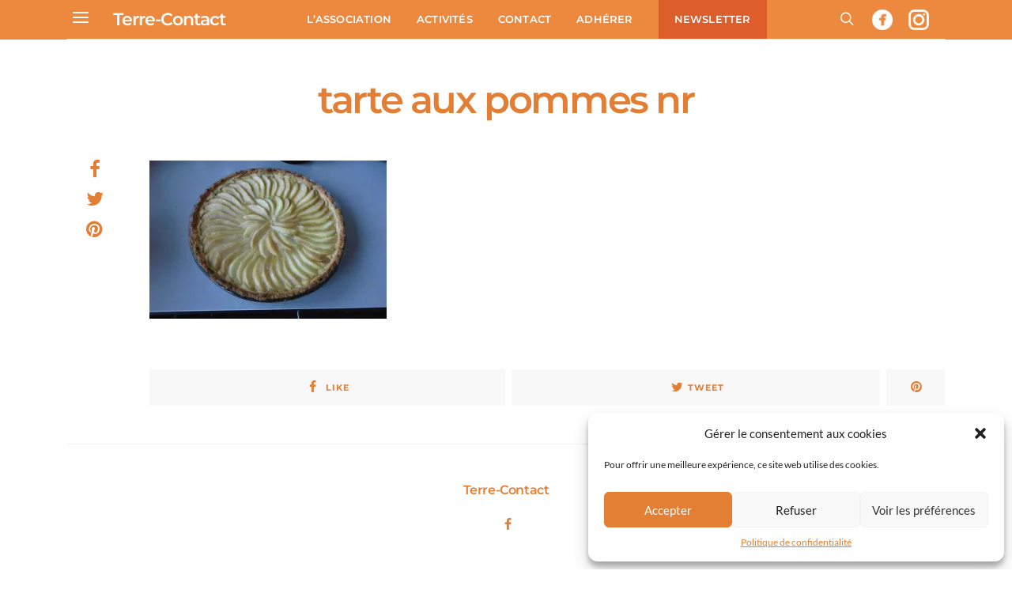

--- FILE ---
content_type: text/html; charset=utf-8
request_url: https://www.google.com/recaptcha/api2/anchor?ar=1&k=6LdVS1kaAAAAAKyttnyWXYPIU8xZxtcLtadt6L8T&co=aHR0cHM6Ly93d3cudGVycmUtY29udGFjdC5jb206NDQz&hl=en&v=PoyoqOPhxBO7pBk68S4YbpHZ&size=invisible&anchor-ms=20000&execute-ms=30000&cb=y3qp9i2vzipy
body_size: 48630
content:
<!DOCTYPE HTML><html dir="ltr" lang="en"><head><meta http-equiv="Content-Type" content="text/html; charset=UTF-8">
<meta http-equiv="X-UA-Compatible" content="IE=edge">
<title>reCAPTCHA</title>
<style type="text/css">
/* cyrillic-ext */
@font-face {
  font-family: 'Roboto';
  font-style: normal;
  font-weight: 400;
  font-stretch: 100%;
  src: url(//fonts.gstatic.com/s/roboto/v48/KFO7CnqEu92Fr1ME7kSn66aGLdTylUAMa3GUBHMdazTgWw.woff2) format('woff2');
  unicode-range: U+0460-052F, U+1C80-1C8A, U+20B4, U+2DE0-2DFF, U+A640-A69F, U+FE2E-FE2F;
}
/* cyrillic */
@font-face {
  font-family: 'Roboto';
  font-style: normal;
  font-weight: 400;
  font-stretch: 100%;
  src: url(//fonts.gstatic.com/s/roboto/v48/KFO7CnqEu92Fr1ME7kSn66aGLdTylUAMa3iUBHMdazTgWw.woff2) format('woff2');
  unicode-range: U+0301, U+0400-045F, U+0490-0491, U+04B0-04B1, U+2116;
}
/* greek-ext */
@font-face {
  font-family: 'Roboto';
  font-style: normal;
  font-weight: 400;
  font-stretch: 100%;
  src: url(//fonts.gstatic.com/s/roboto/v48/KFO7CnqEu92Fr1ME7kSn66aGLdTylUAMa3CUBHMdazTgWw.woff2) format('woff2');
  unicode-range: U+1F00-1FFF;
}
/* greek */
@font-face {
  font-family: 'Roboto';
  font-style: normal;
  font-weight: 400;
  font-stretch: 100%;
  src: url(//fonts.gstatic.com/s/roboto/v48/KFO7CnqEu92Fr1ME7kSn66aGLdTylUAMa3-UBHMdazTgWw.woff2) format('woff2');
  unicode-range: U+0370-0377, U+037A-037F, U+0384-038A, U+038C, U+038E-03A1, U+03A3-03FF;
}
/* math */
@font-face {
  font-family: 'Roboto';
  font-style: normal;
  font-weight: 400;
  font-stretch: 100%;
  src: url(//fonts.gstatic.com/s/roboto/v48/KFO7CnqEu92Fr1ME7kSn66aGLdTylUAMawCUBHMdazTgWw.woff2) format('woff2');
  unicode-range: U+0302-0303, U+0305, U+0307-0308, U+0310, U+0312, U+0315, U+031A, U+0326-0327, U+032C, U+032F-0330, U+0332-0333, U+0338, U+033A, U+0346, U+034D, U+0391-03A1, U+03A3-03A9, U+03B1-03C9, U+03D1, U+03D5-03D6, U+03F0-03F1, U+03F4-03F5, U+2016-2017, U+2034-2038, U+203C, U+2040, U+2043, U+2047, U+2050, U+2057, U+205F, U+2070-2071, U+2074-208E, U+2090-209C, U+20D0-20DC, U+20E1, U+20E5-20EF, U+2100-2112, U+2114-2115, U+2117-2121, U+2123-214F, U+2190, U+2192, U+2194-21AE, U+21B0-21E5, U+21F1-21F2, U+21F4-2211, U+2213-2214, U+2216-22FF, U+2308-230B, U+2310, U+2319, U+231C-2321, U+2336-237A, U+237C, U+2395, U+239B-23B7, U+23D0, U+23DC-23E1, U+2474-2475, U+25AF, U+25B3, U+25B7, U+25BD, U+25C1, U+25CA, U+25CC, U+25FB, U+266D-266F, U+27C0-27FF, U+2900-2AFF, U+2B0E-2B11, U+2B30-2B4C, U+2BFE, U+3030, U+FF5B, U+FF5D, U+1D400-1D7FF, U+1EE00-1EEFF;
}
/* symbols */
@font-face {
  font-family: 'Roboto';
  font-style: normal;
  font-weight: 400;
  font-stretch: 100%;
  src: url(//fonts.gstatic.com/s/roboto/v48/KFO7CnqEu92Fr1ME7kSn66aGLdTylUAMaxKUBHMdazTgWw.woff2) format('woff2');
  unicode-range: U+0001-000C, U+000E-001F, U+007F-009F, U+20DD-20E0, U+20E2-20E4, U+2150-218F, U+2190, U+2192, U+2194-2199, U+21AF, U+21E6-21F0, U+21F3, U+2218-2219, U+2299, U+22C4-22C6, U+2300-243F, U+2440-244A, U+2460-24FF, U+25A0-27BF, U+2800-28FF, U+2921-2922, U+2981, U+29BF, U+29EB, U+2B00-2BFF, U+4DC0-4DFF, U+FFF9-FFFB, U+10140-1018E, U+10190-1019C, U+101A0, U+101D0-101FD, U+102E0-102FB, U+10E60-10E7E, U+1D2C0-1D2D3, U+1D2E0-1D37F, U+1F000-1F0FF, U+1F100-1F1AD, U+1F1E6-1F1FF, U+1F30D-1F30F, U+1F315, U+1F31C, U+1F31E, U+1F320-1F32C, U+1F336, U+1F378, U+1F37D, U+1F382, U+1F393-1F39F, U+1F3A7-1F3A8, U+1F3AC-1F3AF, U+1F3C2, U+1F3C4-1F3C6, U+1F3CA-1F3CE, U+1F3D4-1F3E0, U+1F3ED, U+1F3F1-1F3F3, U+1F3F5-1F3F7, U+1F408, U+1F415, U+1F41F, U+1F426, U+1F43F, U+1F441-1F442, U+1F444, U+1F446-1F449, U+1F44C-1F44E, U+1F453, U+1F46A, U+1F47D, U+1F4A3, U+1F4B0, U+1F4B3, U+1F4B9, U+1F4BB, U+1F4BF, U+1F4C8-1F4CB, U+1F4D6, U+1F4DA, U+1F4DF, U+1F4E3-1F4E6, U+1F4EA-1F4ED, U+1F4F7, U+1F4F9-1F4FB, U+1F4FD-1F4FE, U+1F503, U+1F507-1F50B, U+1F50D, U+1F512-1F513, U+1F53E-1F54A, U+1F54F-1F5FA, U+1F610, U+1F650-1F67F, U+1F687, U+1F68D, U+1F691, U+1F694, U+1F698, U+1F6AD, U+1F6B2, U+1F6B9-1F6BA, U+1F6BC, U+1F6C6-1F6CF, U+1F6D3-1F6D7, U+1F6E0-1F6EA, U+1F6F0-1F6F3, U+1F6F7-1F6FC, U+1F700-1F7FF, U+1F800-1F80B, U+1F810-1F847, U+1F850-1F859, U+1F860-1F887, U+1F890-1F8AD, U+1F8B0-1F8BB, U+1F8C0-1F8C1, U+1F900-1F90B, U+1F93B, U+1F946, U+1F984, U+1F996, U+1F9E9, U+1FA00-1FA6F, U+1FA70-1FA7C, U+1FA80-1FA89, U+1FA8F-1FAC6, U+1FACE-1FADC, U+1FADF-1FAE9, U+1FAF0-1FAF8, U+1FB00-1FBFF;
}
/* vietnamese */
@font-face {
  font-family: 'Roboto';
  font-style: normal;
  font-weight: 400;
  font-stretch: 100%;
  src: url(//fonts.gstatic.com/s/roboto/v48/KFO7CnqEu92Fr1ME7kSn66aGLdTylUAMa3OUBHMdazTgWw.woff2) format('woff2');
  unicode-range: U+0102-0103, U+0110-0111, U+0128-0129, U+0168-0169, U+01A0-01A1, U+01AF-01B0, U+0300-0301, U+0303-0304, U+0308-0309, U+0323, U+0329, U+1EA0-1EF9, U+20AB;
}
/* latin-ext */
@font-face {
  font-family: 'Roboto';
  font-style: normal;
  font-weight: 400;
  font-stretch: 100%;
  src: url(//fonts.gstatic.com/s/roboto/v48/KFO7CnqEu92Fr1ME7kSn66aGLdTylUAMa3KUBHMdazTgWw.woff2) format('woff2');
  unicode-range: U+0100-02BA, U+02BD-02C5, U+02C7-02CC, U+02CE-02D7, U+02DD-02FF, U+0304, U+0308, U+0329, U+1D00-1DBF, U+1E00-1E9F, U+1EF2-1EFF, U+2020, U+20A0-20AB, U+20AD-20C0, U+2113, U+2C60-2C7F, U+A720-A7FF;
}
/* latin */
@font-face {
  font-family: 'Roboto';
  font-style: normal;
  font-weight: 400;
  font-stretch: 100%;
  src: url(//fonts.gstatic.com/s/roboto/v48/KFO7CnqEu92Fr1ME7kSn66aGLdTylUAMa3yUBHMdazQ.woff2) format('woff2');
  unicode-range: U+0000-00FF, U+0131, U+0152-0153, U+02BB-02BC, U+02C6, U+02DA, U+02DC, U+0304, U+0308, U+0329, U+2000-206F, U+20AC, U+2122, U+2191, U+2193, U+2212, U+2215, U+FEFF, U+FFFD;
}
/* cyrillic-ext */
@font-face {
  font-family: 'Roboto';
  font-style: normal;
  font-weight: 500;
  font-stretch: 100%;
  src: url(//fonts.gstatic.com/s/roboto/v48/KFO7CnqEu92Fr1ME7kSn66aGLdTylUAMa3GUBHMdazTgWw.woff2) format('woff2');
  unicode-range: U+0460-052F, U+1C80-1C8A, U+20B4, U+2DE0-2DFF, U+A640-A69F, U+FE2E-FE2F;
}
/* cyrillic */
@font-face {
  font-family: 'Roboto';
  font-style: normal;
  font-weight: 500;
  font-stretch: 100%;
  src: url(//fonts.gstatic.com/s/roboto/v48/KFO7CnqEu92Fr1ME7kSn66aGLdTylUAMa3iUBHMdazTgWw.woff2) format('woff2');
  unicode-range: U+0301, U+0400-045F, U+0490-0491, U+04B0-04B1, U+2116;
}
/* greek-ext */
@font-face {
  font-family: 'Roboto';
  font-style: normal;
  font-weight: 500;
  font-stretch: 100%;
  src: url(//fonts.gstatic.com/s/roboto/v48/KFO7CnqEu92Fr1ME7kSn66aGLdTylUAMa3CUBHMdazTgWw.woff2) format('woff2');
  unicode-range: U+1F00-1FFF;
}
/* greek */
@font-face {
  font-family: 'Roboto';
  font-style: normal;
  font-weight: 500;
  font-stretch: 100%;
  src: url(//fonts.gstatic.com/s/roboto/v48/KFO7CnqEu92Fr1ME7kSn66aGLdTylUAMa3-UBHMdazTgWw.woff2) format('woff2');
  unicode-range: U+0370-0377, U+037A-037F, U+0384-038A, U+038C, U+038E-03A1, U+03A3-03FF;
}
/* math */
@font-face {
  font-family: 'Roboto';
  font-style: normal;
  font-weight: 500;
  font-stretch: 100%;
  src: url(//fonts.gstatic.com/s/roboto/v48/KFO7CnqEu92Fr1ME7kSn66aGLdTylUAMawCUBHMdazTgWw.woff2) format('woff2');
  unicode-range: U+0302-0303, U+0305, U+0307-0308, U+0310, U+0312, U+0315, U+031A, U+0326-0327, U+032C, U+032F-0330, U+0332-0333, U+0338, U+033A, U+0346, U+034D, U+0391-03A1, U+03A3-03A9, U+03B1-03C9, U+03D1, U+03D5-03D6, U+03F0-03F1, U+03F4-03F5, U+2016-2017, U+2034-2038, U+203C, U+2040, U+2043, U+2047, U+2050, U+2057, U+205F, U+2070-2071, U+2074-208E, U+2090-209C, U+20D0-20DC, U+20E1, U+20E5-20EF, U+2100-2112, U+2114-2115, U+2117-2121, U+2123-214F, U+2190, U+2192, U+2194-21AE, U+21B0-21E5, U+21F1-21F2, U+21F4-2211, U+2213-2214, U+2216-22FF, U+2308-230B, U+2310, U+2319, U+231C-2321, U+2336-237A, U+237C, U+2395, U+239B-23B7, U+23D0, U+23DC-23E1, U+2474-2475, U+25AF, U+25B3, U+25B7, U+25BD, U+25C1, U+25CA, U+25CC, U+25FB, U+266D-266F, U+27C0-27FF, U+2900-2AFF, U+2B0E-2B11, U+2B30-2B4C, U+2BFE, U+3030, U+FF5B, U+FF5D, U+1D400-1D7FF, U+1EE00-1EEFF;
}
/* symbols */
@font-face {
  font-family: 'Roboto';
  font-style: normal;
  font-weight: 500;
  font-stretch: 100%;
  src: url(//fonts.gstatic.com/s/roboto/v48/KFO7CnqEu92Fr1ME7kSn66aGLdTylUAMaxKUBHMdazTgWw.woff2) format('woff2');
  unicode-range: U+0001-000C, U+000E-001F, U+007F-009F, U+20DD-20E0, U+20E2-20E4, U+2150-218F, U+2190, U+2192, U+2194-2199, U+21AF, U+21E6-21F0, U+21F3, U+2218-2219, U+2299, U+22C4-22C6, U+2300-243F, U+2440-244A, U+2460-24FF, U+25A0-27BF, U+2800-28FF, U+2921-2922, U+2981, U+29BF, U+29EB, U+2B00-2BFF, U+4DC0-4DFF, U+FFF9-FFFB, U+10140-1018E, U+10190-1019C, U+101A0, U+101D0-101FD, U+102E0-102FB, U+10E60-10E7E, U+1D2C0-1D2D3, U+1D2E0-1D37F, U+1F000-1F0FF, U+1F100-1F1AD, U+1F1E6-1F1FF, U+1F30D-1F30F, U+1F315, U+1F31C, U+1F31E, U+1F320-1F32C, U+1F336, U+1F378, U+1F37D, U+1F382, U+1F393-1F39F, U+1F3A7-1F3A8, U+1F3AC-1F3AF, U+1F3C2, U+1F3C4-1F3C6, U+1F3CA-1F3CE, U+1F3D4-1F3E0, U+1F3ED, U+1F3F1-1F3F3, U+1F3F5-1F3F7, U+1F408, U+1F415, U+1F41F, U+1F426, U+1F43F, U+1F441-1F442, U+1F444, U+1F446-1F449, U+1F44C-1F44E, U+1F453, U+1F46A, U+1F47D, U+1F4A3, U+1F4B0, U+1F4B3, U+1F4B9, U+1F4BB, U+1F4BF, U+1F4C8-1F4CB, U+1F4D6, U+1F4DA, U+1F4DF, U+1F4E3-1F4E6, U+1F4EA-1F4ED, U+1F4F7, U+1F4F9-1F4FB, U+1F4FD-1F4FE, U+1F503, U+1F507-1F50B, U+1F50D, U+1F512-1F513, U+1F53E-1F54A, U+1F54F-1F5FA, U+1F610, U+1F650-1F67F, U+1F687, U+1F68D, U+1F691, U+1F694, U+1F698, U+1F6AD, U+1F6B2, U+1F6B9-1F6BA, U+1F6BC, U+1F6C6-1F6CF, U+1F6D3-1F6D7, U+1F6E0-1F6EA, U+1F6F0-1F6F3, U+1F6F7-1F6FC, U+1F700-1F7FF, U+1F800-1F80B, U+1F810-1F847, U+1F850-1F859, U+1F860-1F887, U+1F890-1F8AD, U+1F8B0-1F8BB, U+1F8C0-1F8C1, U+1F900-1F90B, U+1F93B, U+1F946, U+1F984, U+1F996, U+1F9E9, U+1FA00-1FA6F, U+1FA70-1FA7C, U+1FA80-1FA89, U+1FA8F-1FAC6, U+1FACE-1FADC, U+1FADF-1FAE9, U+1FAF0-1FAF8, U+1FB00-1FBFF;
}
/* vietnamese */
@font-face {
  font-family: 'Roboto';
  font-style: normal;
  font-weight: 500;
  font-stretch: 100%;
  src: url(//fonts.gstatic.com/s/roboto/v48/KFO7CnqEu92Fr1ME7kSn66aGLdTylUAMa3OUBHMdazTgWw.woff2) format('woff2');
  unicode-range: U+0102-0103, U+0110-0111, U+0128-0129, U+0168-0169, U+01A0-01A1, U+01AF-01B0, U+0300-0301, U+0303-0304, U+0308-0309, U+0323, U+0329, U+1EA0-1EF9, U+20AB;
}
/* latin-ext */
@font-face {
  font-family: 'Roboto';
  font-style: normal;
  font-weight: 500;
  font-stretch: 100%;
  src: url(//fonts.gstatic.com/s/roboto/v48/KFO7CnqEu92Fr1ME7kSn66aGLdTylUAMa3KUBHMdazTgWw.woff2) format('woff2');
  unicode-range: U+0100-02BA, U+02BD-02C5, U+02C7-02CC, U+02CE-02D7, U+02DD-02FF, U+0304, U+0308, U+0329, U+1D00-1DBF, U+1E00-1E9F, U+1EF2-1EFF, U+2020, U+20A0-20AB, U+20AD-20C0, U+2113, U+2C60-2C7F, U+A720-A7FF;
}
/* latin */
@font-face {
  font-family: 'Roboto';
  font-style: normal;
  font-weight: 500;
  font-stretch: 100%;
  src: url(//fonts.gstatic.com/s/roboto/v48/KFO7CnqEu92Fr1ME7kSn66aGLdTylUAMa3yUBHMdazQ.woff2) format('woff2');
  unicode-range: U+0000-00FF, U+0131, U+0152-0153, U+02BB-02BC, U+02C6, U+02DA, U+02DC, U+0304, U+0308, U+0329, U+2000-206F, U+20AC, U+2122, U+2191, U+2193, U+2212, U+2215, U+FEFF, U+FFFD;
}
/* cyrillic-ext */
@font-face {
  font-family: 'Roboto';
  font-style: normal;
  font-weight: 900;
  font-stretch: 100%;
  src: url(//fonts.gstatic.com/s/roboto/v48/KFO7CnqEu92Fr1ME7kSn66aGLdTylUAMa3GUBHMdazTgWw.woff2) format('woff2');
  unicode-range: U+0460-052F, U+1C80-1C8A, U+20B4, U+2DE0-2DFF, U+A640-A69F, U+FE2E-FE2F;
}
/* cyrillic */
@font-face {
  font-family: 'Roboto';
  font-style: normal;
  font-weight: 900;
  font-stretch: 100%;
  src: url(//fonts.gstatic.com/s/roboto/v48/KFO7CnqEu92Fr1ME7kSn66aGLdTylUAMa3iUBHMdazTgWw.woff2) format('woff2');
  unicode-range: U+0301, U+0400-045F, U+0490-0491, U+04B0-04B1, U+2116;
}
/* greek-ext */
@font-face {
  font-family: 'Roboto';
  font-style: normal;
  font-weight: 900;
  font-stretch: 100%;
  src: url(//fonts.gstatic.com/s/roboto/v48/KFO7CnqEu92Fr1ME7kSn66aGLdTylUAMa3CUBHMdazTgWw.woff2) format('woff2');
  unicode-range: U+1F00-1FFF;
}
/* greek */
@font-face {
  font-family: 'Roboto';
  font-style: normal;
  font-weight: 900;
  font-stretch: 100%;
  src: url(//fonts.gstatic.com/s/roboto/v48/KFO7CnqEu92Fr1ME7kSn66aGLdTylUAMa3-UBHMdazTgWw.woff2) format('woff2');
  unicode-range: U+0370-0377, U+037A-037F, U+0384-038A, U+038C, U+038E-03A1, U+03A3-03FF;
}
/* math */
@font-face {
  font-family: 'Roboto';
  font-style: normal;
  font-weight: 900;
  font-stretch: 100%;
  src: url(//fonts.gstatic.com/s/roboto/v48/KFO7CnqEu92Fr1ME7kSn66aGLdTylUAMawCUBHMdazTgWw.woff2) format('woff2');
  unicode-range: U+0302-0303, U+0305, U+0307-0308, U+0310, U+0312, U+0315, U+031A, U+0326-0327, U+032C, U+032F-0330, U+0332-0333, U+0338, U+033A, U+0346, U+034D, U+0391-03A1, U+03A3-03A9, U+03B1-03C9, U+03D1, U+03D5-03D6, U+03F0-03F1, U+03F4-03F5, U+2016-2017, U+2034-2038, U+203C, U+2040, U+2043, U+2047, U+2050, U+2057, U+205F, U+2070-2071, U+2074-208E, U+2090-209C, U+20D0-20DC, U+20E1, U+20E5-20EF, U+2100-2112, U+2114-2115, U+2117-2121, U+2123-214F, U+2190, U+2192, U+2194-21AE, U+21B0-21E5, U+21F1-21F2, U+21F4-2211, U+2213-2214, U+2216-22FF, U+2308-230B, U+2310, U+2319, U+231C-2321, U+2336-237A, U+237C, U+2395, U+239B-23B7, U+23D0, U+23DC-23E1, U+2474-2475, U+25AF, U+25B3, U+25B7, U+25BD, U+25C1, U+25CA, U+25CC, U+25FB, U+266D-266F, U+27C0-27FF, U+2900-2AFF, U+2B0E-2B11, U+2B30-2B4C, U+2BFE, U+3030, U+FF5B, U+FF5D, U+1D400-1D7FF, U+1EE00-1EEFF;
}
/* symbols */
@font-face {
  font-family: 'Roboto';
  font-style: normal;
  font-weight: 900;
  font-stretch: 100%;
  src: url(//fonts.gstatic.com/s/roboto/v48/KFO7CnqEu92Fr1ME7kSn66aGLdTylUAMaxKUBHMdazTgWw.woff2) format('woff2');
  unicode-range: U+0001-000C, U+000E-001F, U+007F-009F, U+20DD-20E0, U+20E2-20E4, U+2150-218F, U+2190, U+2192, U+2194-2199, U+21AF, U+21E6-21F0, U+21F3, U+2218-2219, U+2299, U+22C4-22C6, U+2300-243F, U+2440-244A, U+2460-24FF, U+25A0-27BF, U+2800-28FF, U+2921-2922, U+2981, U+29BF, U+29EB, U+2B00-2BFF, U+4DC0-4DFF, U+FFF9-FFFB, U+10140-1018E, U+10190-1019C, U+101A0, U+101D0-101FD, U+102E0-102FB, U+10E60-10E7E, U+1D2C0-1D2D3, U+1D2E0-1D37F, U+1F000-1F0FF, U+1F100-1F1AD, U+1F1E6-1F1FF, U+1F30D-1F30F, U+1F315, U+1F31C, U+1F31E, U+1F320-1F32C, U+1F336, U+1F378, U+1F37D, U+1F382, U+1F393-1F39F, U+1F3A7-1F3A8, U+1F3AC-1F3AF, U+1F3C2, U+1F3C4-1F3C6, U+1F3CA-1F3CE, U+1F3D4-1F3E0, U+1F3ED, U+1F3F1-1F3F3, U+1F3F5-1F3F7, U+1F408, U+1F415, U+1F41F, U+1F426, U+1F43F, U+1F441-1F442, U+1F444, U+1F446-1F449, U+1F44C-1F44E, U+1F453, U+1F46A, U+1F47D, U+1F4A3, U+1F4B0, U+1F4B3, U+1F4B9, U+1F4BB, U+1F4BF, U+1F4C8-1F4CB, U+1F4D6, U+1F4DA, U+1F4DF, U+1F4E3-1F4E6, U+1F4EA-1F4ED, U+1F4F7, U+1F4F9-1F4FB, U+1F4FD-1F4FE, U+1F503, U+1F507-1F50B, U+1F50D, U+1F512-1F513, U+1F53E-1F54A, U+1F54F-1F5FA, U+1F610, U+1F650-1F67F, U+1F687, U+1F68D, U+1F691, U+1F694, U+1F698, U+1F6AD, U+1F6B2, U+1F6B9-1F6BA, U+1F6BC, U+1F6C6-1F6CF, U+1F6D3-1F6D7, U+1F6E0-1F6EA, U+1F6F0-1F6F3, U+1F6F7-1F6FC, U+1F700-1F7FF, U+1F800-1F80B, U+1F810-1F847, U+1F850-1F859, U+1F860-1F887, U+1F890-1F8AD, U+1F8B0-1F8BB, U+1F8C0-1F8C1, U+1F900-1F90B, U+1F93B, U+1F946, U+1F984, U+1F996, U+1F9E9, U+1FA00-1FA6F, U+1FA70-1FA7C, U+1FA80-1FA89, U+1FA8F-1FAC6, U+1FACE-1FADC, U+1FADF-1FAE9, U+1FAF0-1FAF8, U+1FB00-1FBFF;
}
/* vietnamese */
@font-face {
  font-family: 'Roboto';
  font-style: normal;
  font-weight: 900;
  font-stretch: 100%;
  src: url(//fonts.gstatic.com/s/roboto/v48/KFO7CnqEu92Fr1ME7kSn66aGLdTylUAMa3OUBHMdazTgWw.woff2) format('woff2');
  unicode-range: U+0102-0103, U+0110-0111, U+0128-0129, U+0168-0169, U+01A0-01A1, U+01AF-01B0, U+0300-0301, U+0303-0304, U+0308-0309, U+0323, U+0329, U+1EA0-1EF9, U+20AB;
}
/* latin-ext */
@font-face {
  font-family: 'Roboto';
  font-style: normal;
  font-weight: 900;
  font-stretch: 100%;
  src: url(//fonts.gstatic.com/s/roboto/v48/KFO7CnqEu92Fr1ME7kSn66aGLdTylUAMa3KUBHMdazTgWw.woff2) format('woff2');
  unicode-range: U+0100-02BA, U+02BD-02C5, U+02C7-02CC, U+02CE-02D7, U+02DD-02FF, U+0304, U+0308, U+0329, U+1D00-1DBF, U+1E00-1E9F, U+1EF2-1EFF, U+2020, U+20A0-20AB, U+20AD-20C0, U+2113, U+2C60-2C7F, U+A720-A7FF;
}
/* latin */
@font-face {
  font-family: 'Roboto';
  font-style: normal;
  font-weight: 900;
  font-stretch: 100%;
  src: url(//fonts.gstatic.com/s/roboto/v48/KFO7CnqEu92Fr1ME7kSn66aGLdTylUAMa3yUBHMdazQ.woff2) format('woff2');
  unicode-range: U+0000-00FF, U+0131, U+0152-0153, U+02BB-02BC, U+02C6, U+02DA, U+02DC, U+0304, U+0308, U+0329, U+2000-206F, U+20AC, U+2122, U+2191, U+2193, U+2212, U+2215, U+FEFF, U+FFFD;
}

</style>
<link rel="stylesheet" type="text/css" href="https://www.gstatic.com/recaptcha/releases/PoyoqOPhxBO7pBk68S4YbpHZ/styles__ltr.css">
<script nonce="b6c1v54UkmKm-Pa5UPOzfw" type="text/javascript">window['__recaptcha_api'] = 'https://www.google.com/recaptcha/api2/';</script>
<script type="text/javascript" src="https://www.gstatic.com/recaptcha/releases/PoyoqOPhxBO7pBk68S4YbpHZ/recaptcha__en.js" nonce="b6c1v54UkmKm-Pa5UPOzfw">
      
    </script></head>
<body><div id="rc-anchor-alert" class="rc-anchor-alert"></div>
<input type="hidden" id="recaptcha-token" value="[base64]">
<script type="text/javascript" nonce="b6c1v54UkmKm-Pa5UPOzfw">
      recaptcha.anchor.Main.init("[\x22ainput\x22,[\x22bgdata\x22,\x22\x22,\[base64]/[base64]/[base64]/[base64]/[base64]/UltsKytdPUU6KEU8MjA0OD9SW2wrK109RT4+NnwxOTI6KChFJjY0NTEyKT09NTUyOTYmJk0rMTxjLmxlbmd0aCYmKGMuY2hhckNvZGVBdChNKzEpJjY0NTEyKT09NTYzMjA/[base64]/[base64]/[base64]/[base64]/[base64]/[base64]/[base64]\x22,\[base64]\x22,\x22FMKnYw7DmMKlK13CrMKtJMOBKGbDvsKHw4pCBcKXw5d4wprDoHl3w77Ct3TDol/Ck8KNw6PClCZZCsOCw445TwXCh8K7I3Q1w4UAG8OPRC18QsOawpN1VMKlw4HDnl/[base64]/DjMO9wp7CtcONWAg3w7XCjsOhw4XDvyIPNDpEw4/DjcOkGm/[base64]/w5PDkX01w5BjwpIuw6DCtHMMLcO3wqTDjkg0w6zCqFzCncKfLG3Dl8OSHVhxR1kRDMKxwpPDtXPChMOow43Dsl/DrcOyRB7DsxBCwphxw65lwqDCusKMwogqIMKVSTLCti/CqhrCsgDDiWM1w5/DmcK2KjIew4gHfMO9wr4qY8O5fVxnQMO6F8OFSMOIwp7CnGzCmlYuB8OREQjCqsKNwojDv2VcwrR9HsOCLcOfw7HDpyRsw4HDm0pGw6DCmcKswrDDrcOzwpnCnVzDqRJHw5/Crw/Co8KAHEYBw5nDkcKFPnbCkcKXw4UWAX7DvnTCh8K/wrLCmy4LwrPCuhTCjsOxw54Hwp4Hw7/DqgMeFsKVw4zDj2gsL8OfZcKlJw7DisKKYizCgcKkw5crwokyPQHCisOtwr0/R8OZwo94TsOlcMODDcOAIi52w783w4Jvw7PDsk/[base64]/CkSPDtsKkECICAT3Dv8O0QR/CrMOJwrZyw7/CpnI8w6Jsw4zCuSfCh8OSwr3CgcOKGMOuK8OOE8OdCMOFw54IfsOHw7LDrVl7fcOtGcK4TcOQGcODGTXCosOlwr8oRQfDlRbDo8O5w7vCoxE1wo96wqvDoDzColZWwqDDkcKmw5LDs1ggw4xCIsKMB8O7wq5zasK+GWkjw5PCqizDmsK0wrkmMsKfGxM0wqgDwpI2KA/DlAYYw7wXw61ow6HCpkrCmlBuw6/Dpj91IETCgWlmwobChlXDnEzDocKpXUUCw4vCoA/DjA7Cv8Klw7bCl8K9wq5swoB+OjzDrkNkw7jCusOzO8KAwrbCvMKgwrkAB8O3H8KiwotPw6k+WTs5RVPDusKXw4/DoS3DlGfDu0LDkDEkWkdHcl7ClsO4WE59wrbCq8KYwrAjB8OiwpxUVTrCohoJw73Dg8KSw43DqkRcQTPCqy59w7MzaMKfwqHCp3bDtcOKw4tfwqIrw6Bww7cfwrTDssKiw5bCocOZD8Kdw4dSw6rCvyEFQsOyAMKWw6fDh8Kpwp/DusKlbsKcw7zCg3FVwrFDwp1XZD/Dj0PDhjU9fXcqw5pDfcOfHsKrwrNuLcKOF8O/ZQAfw57Co8KZwp3DrEXDpg3DtlVcwqp+wrBUwrzCoSZ7woHCtisrIcK1wo5owrPCgcKNw58UwqJ5PsK2eFfCmV5PD8OZNzF/w5/CuMOtUsKPOTgnw6cHYcKTLcKDw4dHw6fDuMOyC3Yuw6kAwo/[base64]/Dv03DuwXDsmsMw4DDtsKuw5/DrsKcw4bCmgInw4cKS8K6B3vCuRXDhEQpwpECHlckCsKswqdBKEU+SlrCli/[base64]/DpAYZPsKMUsOzeWkmwqzDgsOfExzDicKDw7RnRS/Dh8Ovw5kUUsO/dwPDuwN+w5Nrwo3DvMOTZ8OrwpTCiMKOwpPCnCtcw6DCnsKKFx7Cg8Ovw696N8KxPRk+f8K2cMO3w6LDtUoJGsORc8OQw63CkgfCpsO8cMOWKBvCi8O5OMK5w7JCVxwdNsKFPcO7wqXCv8K1wpkwfsKvcMKZw6AQw6fCmsKvIG/DpysUwrBDGHR9w4DDlzPCr8OORAZpwoldTlbDncKvwq3Cq8OwwrbCu8O7wqnDvwY1wr3DiVHCocKrwoU6WA3Dg8Oiwo7DuMK8woZEwqHDkz4QVU7DiB3CiGoAVSPDuTgsw5DCrlcgQMOjI3QWJcK7w5nClcOlwrPCnmkJbcKEDsKeI8OSw7o/D8OGXcKywo7DnR/CjMO3woRHwoLCrDEHDkzCicOQwo9xGGl8w5Vxw6o+V8KUw5TCl1Uaw6E+FifDqMK8w5AXw5rDkMK7HcK4SQZpMWFQXMOJwo3Cr8KYWBNyw70Pw4vDg8Oiw5dxw73DtjkDw4XCnBPCuGPCicKMwqZTwr/CucKQwo8gw5TDssO+w7fDl8O/TsO7NX/DnkotwprCusKfwohSwrXDqcOlw5oJHTzDrcOcw6wTw61cwprCtyVlw4w2wrvDiUhewoh6FwLCvcKKw4FXKnYOwr7Ck8O1K1RxHMKnw5cXw6BpXS8CRMOhwqoJPWd8bS0Qw61OQcKfw4dowplvw7/CusKswp1FBsKPE2rDi8ONwqDChcKRw6MYO8OJXsKMw4/CphozA8K0w53DqsKFwoIgwojDlw8yZcOlX28QM8Opwp0WEMOOa8OQInDDo3BWF8KdUSfDtMKvEwTChsK1w5fDscOTHMO/wp/DqUnDgMOnw6TDjCLDl1PCnsOcSMOHw4Y6eBRRw5cLCRxHw7HCj8KKwofDoMKowq3DkMKnwoxRf8OKw57CicO/w5BuZgXDo1I6InYiw6wSw4JmwpbCskrDlXUGVCDDmMOCd3nCiS7Dp8KaEB3CmcKyw7bCpsKIDUd+KiZ/I8KJw6YQBRHCqF5Kw4XDqEZRw4Mvw4PCs8OKA8OewpfDhsKKJ23CmMOFFMKewqdGwo7Dh8OOP33DnkUyw5vDimwpWsK7V2lOw5TCicOYw5/Dk8K0LEXCoSMJAMOLLMOlRsO2w487BRXCusOwwqLDpcOAwrHDhMKXw7YZMcO/[base64]/DnsKkw5cLHsOcw6rCrD7CqcO+w57Dk8KKw4bDu8Ogw7LCjcK0w5Iew5Y8wp3CqsKtQWLDrsKgIzhSw7AMXh0xw5bCnGHCtnfClMOMw4kZGWDCrR01w5HDrQTCp8KcMsKsIcO2VwfDmsKfWXXDmUsMScKrDMOew74+w54fMDJKw4tVw6k/b8K0DsKrwq9SDcO/w6vCnMKhZydiw7hnw4/DnjF1w7bDqcKvVx/DvcKDwoQcIcO1VsKTw5XDiMOcKsONUjhXw41rBcOJQ8Opw7bChDl9w5hcGyAYwoDDrcKAcMOIwpwIw5LCs8OewoXCmQ1BK8KIYMOZOU/[base64]/[base64]/WcKFwpzCgcOqw4hbw4Jcw48QwqBRFMOJwpRnKxXCiAQ7w7TDlV/Cj8O5wo1pJmXChyllwrtPwpUqFcOuRcOJwqkHw7hew7Jawp9sIUTDrA7CqyTDrFVQw6TDm8KbQcOQw7DDp8Kxwr/CrcKNwoLCtsOrw5vDm8OsTndYdRV1wo7DjkltasKbY8OmNMK3w4I0wrbDu392wpUvw55gw49zOnM7w6ZRdFgAC8KAeMORFFAGw4PDhMO3w5TDqDwdXMOPRn7ChMOUDsK/dFbCp8OEwqpMOsKSb8OywqF1S8KLWcKLw4MIw4J9wq7Dm8OMwo7CtRTCqsKyw49+ecKSZcKzOsKxTWHDs8OiYjNzcw8/[base64]/Co1jDqsKKw7vDt8KYScOLBTvCucK6w53DlyTDisKobQvCvsKNQUg5w64rw7LDiWrCqUnDkMKtw7QNB1/CrFLDvcK5UMOvVMOqEMOkYinDnl1XwpobR8OjAFhVRRFLwqDCqsKeDEXDqcO7w7nDvMOiRlUZcSjCpsOKbcOdQWUVWVlAwoHDmz9Ww6/CucOcGSprw73CqcKUw79dw5UqwpTCnVRpwrEIDmsVw5/DncKXw5bCp2HDvkxKNMOke8OnwpLDu8Kww7QDRSZaTg9OacOpFcKcKcORC0LCqcKtacKjCMKNwpnDhxfCuQ4tPlgPw4jDvsOrNFPCqMKmcx3CrMOmUlrDkATCjynCqDnCvcKiwpwzw6TCnUF5W0nDtsOpRMKPwrFUdGPCh8KUGTgRwqN9ODI0FEAtw73Cs8K/woAiwp3DhsOaB8OtX8O9EnPCjMK5DMOHRMOCw7Z4BRbDtMK9R8ORPsKaw7FqMjIlwpfDtm9wHsOSwo7DvsK9wrhJwrPCkDpoKS5tD8O7AMK6w45Mw4x5JsOvTmlLwq/CqkXDkCXCusKww6HCuMK6wrw+wod4F8OTwp3CtcKmUWPCkxR7wq/DtH9iw7g9dsOfUsKaCiMPwoNbV8OIwp/CssKpZMOxCMKlw7FbTkbCl8ODFMKFW8KiCHozwoZow4clZsOTwp/[base64]/[base64]/CocOYPThDw60xwopTw5vDrsKmw4smP8KHwrBVw74ZwqnCkzrDiVTCtMKSw5XDsH3CgMOpw4DChzTCiMKzE8K5MzDCiDvClkXDiMOuMFZrwp7DtMOqw4RpeiIZwoXDmmnDvsK4JjzCkMO7wrPCocKGwqzDncKuw6oHw7jCkn/Cg37CqFrDqcO9LU/DhMO+DMOKcsOWLXtTw6zCkkXChi0Mw7vCjcO/wqhsM8K/[base64]/CgcOMeMK9wo/CkcOkwrfCssOYfcKBwoQBesO/wq/CnMKywqDDqsOvw5kSKcKmLcOvw4LDs8OMw4x/wp/Cg8OQahE8QhdYw65ofVc7w40yw64kS2/[base64]/Dk15CwqwbwqRdwoEjwpDCqVnCuMKQGkHCh0zDssODPBXCusKsTkLCocOKU1oIw53ClFnDp8OSa8KdQRfCnsKiw4nDi8Kww5nDlFkdc156YcKyFlt5w6d/YMOswoRkNVRBw4PCgDk/eiV/wq7Dj8K1NsOiw6wMw7N7w54iwp7DvC1sJz8IeRtxXVnCp8OvGDUEIw/Dum7Ci0bDmMOVGwBWKkZ0bsK3wp7Cn0EINEMrw6bCmMOIBMObw4YGV8OjZHgQHFHCusKAUDjCjQlWcsK5w6XCv8KgCsOEKcOMNCXDgsOrwpjDkAXCqzl7SsKDw7jDkcOrw65Xw40Lw5XCmn/DkTh1WMOhwobCncOXHzd5MsKewrlWw67DmAzCu8KrZBwNw5gewpJ5ZcKsZy4rY8OIfcOiw7/Cmzouwp1fwq3DnUYqwpoHw43CvcKpPcKtw5DDrm9Iw7ZJZig6wrbDlMKHw5fCicKGf1HCuWPCscOZOxgyayLDj8KYOsKFSAtsZxxrKCDDvsOTECUsA1Rsw7vDhyLDvcKuw5NNw7/CnV07wqkywqJZcUvDhMK+I8O1wrvCmMKse8OCVMOtYB1mYghtDG9yw6/CgzXCtAMOZS3DkMKwYljDu8K5O1rCowAlU8K3YyPDvMKkwpLDmmkIc8K0YMO2woAbwonCocOMfyc1wrnCuMO0wrgtaQDCiMKtw55Uw67CgcOPe8OVUDsIwp/[base64]/Dq8KUJsKxeCIcOxQxVwXDjcOJAG98JMKAcFzCjsKSw7fDpnBNw4zClsO3ZCwOwq4+DsKcZsOESzPCl8KSwoUTCWHDqcOzMcO6w70fwpHDhj3DpgfCki1uw7k7wozDp8OwwrQ+fnfDisOgwrHDuxxZw4/[base64]/Dsl/CliRxwppYVQVALMKefsKucR1WIzV/[base64]/[base64]/Dm09UwpfCmEcVUsKFI8KVXMKqUsKRw6J1OcOhw441wqHDvBxvw7MFD8KGw5IwKjlGwqoGLW/ClUV2wp5ZAcKEw6nCtsKyRW8cwr9eCXnCilHDv8OOw7Y0wqFCw7vDv17CjsOgwobDpMOdVS0bw6rCinzCpsOmfTnDmcOZFsOkwoHCphjDjcODE8KuCjzDvWxhw7DDtsKDXcKPwq/CtMKnwoTDszk7wp3DlBEQw6ZywqlPw5fCu8O1JznDtA1gHBgnYGRqaMKEw6I3FsOmwqlsw5PDu8OcL8OQwotXVQ1cw6RnFQ5Ww4ocL8OTHSUQwqfDtcKbwqYyWsOERcOnw7/CqsOewrBiwpLDtMO5CcK4wqLCvm7DgDlOPcO6IUbCjnPCuh05aiDDp8K0wq8rwplMbsO3EibCv8OowpzDucO+fBvDi8KIwqwBwohiMQBaAcK+JAddwoHDvsOmdDNrXX5QXsKOSsOeQy3CugZsU8KSIsK4X18Cwr/[base64]/CtUbDqcOfw5B8XTjDgcKgwqTCksOVwpPCv8Oxw7tgGsKzewoEwrnClcOrAyXCgVgvRcKkOy/DlsKBwo9CLcKew75vwprCisKqJA4LwpvCjMKjAhlqw77DoVnDqErDkcKAL8OtYzggw5zDqzrDtzfDqSg9w6pTL8OrwoPDvRIEwolYwooRacOewrYNQgvDjj/DpcK4wrN+DsKOw40Hw4lnwr9vw5lFwqUqw6PClsKKB3vCkWZfw5AcwqbDrX3DvU9aw5tvwrg/w5MdwpjDhwELa8KQecOCw7vCgcOIw5BgwrnDl8OAwqHDm1UCwpUtw5HDrQ/CnF/DiljCtFDCjsO3w6rDl8KCGGdpw6B4wpLDuWvDkcKEwpDDrkZCZ1LDisOeaksZPMK+bSQQwqbDq2LDjMKhGyjCqsOANMKKw5rCnMO5wpTDmMKiwpvDl3law6F8OcKWw4NGwoRFwozDoR7DqMOxLTvChsOPKHbDicOOKCJWJcO+csKHwp/CicOQw7PDomAcdW/DrsK+wpNIwpbCnGbCk8Ktw6DDl8OLw7AGwqfCusK8fw/DrxtmITfDiRZ7w7ECIRfCo2jCq8KeaGLDmMODwqBADzpyLcOtAcONw77DrMKXwpzCmEoySU/Cq8OPJcKawpBgZX7CpsOAwrTDsxcIWhPDgsO2WcKHw43CiC5cwpZcwqvClsOUXsKvw6rCvFjCkh8Bw4nDhwpowqHDm8KywpvCsMKIRsOXwrrCqU3DqWDCgWt2w63Dm23Cv8K6WGAOYsOFw5zDlAByIlvDucOLFMKGwo/[base64]/[base64]/DpcOEw55twoN3VMOhI8KKwrwMw5s6wrfDoxbDp8K0My9FwonCswTCh2zCgFjDnVXDlhrCvMO/[base64]/DliXCr1ZIMwoAw73DvyRewq9ewqFiw6pEfMK9w6/[base64]/w7chw7smeTLDksO1woBGBX9cwprCpwDCmsO8FsOHVMOTwqXCvjtUGQdnVzvCpnDDhWLDglPDp3QdawwlbsKPWDXCon/DlGbDnMKfwoTDiMOFNcO4wpwGYMKbBsODwp3DnX3CqBxdOsKVwroFIF5MTGgSFcOte0fCs8Onw6I/w6Z3wrtkJzfDthjCs8Olw57CmQMUw5PCtnF6wofDux3DkyF6Pz/DsMKMw4fCm8KBwo0gw5zDrBXCssOEw77CgWHCmBDCmcOqVwhyGMOPwqkBwqXDmUt1w5JVw6huGMOsw5EeHg3CvsKUwolHwq0LaMOCDcKDwq1Twp5Yw7oFw5/[base64]/DvcKBwpZFRcO5V0fDjMOLDsKVKlI6RMKIFSUeLRIbwqbDgMOyDsKIwrd0ZSbCpEvCvMKfZAI6wosGWsOxGhvDr8KQRBpAw6rDpsKeOFUtHsKdwqd7ASFHAcK+RFDCilXDly9ZWl7DqzQZw5p/wo84KBAsA1LDgMOWwrtKLMOMPh5VAMK/YURjwr4Nw53DqEFZfEbDlgLDj8KvF8KEwoDDv1VAZcOuwoJrNMKtLCfDh1ghPE4qHFzCssOnw6vDucKYwr7Dv8OPfcK4TVcWw5TChDZDwrNsHMK0fWnDnsKTwr/DmsKBw6zDosOUccOIDcOMwpvCnTXCgcOFw5BWaxddwqLDqMKXacOTOsOJO8OqwpQvMFMbXBhFTUbDpzbDpE/CgcKvwr/[base64]/Du1wEHCjDsX7Dmj9VPE/[base64]/DgyPCu37DkcKXWMOzBAEcw7RTCFHCrcKNEcKfw7oqwr0uw7Qbwr3DjcOXwpDDvVc8NmzDlMO1w6DDtcO0wqLDkzZEwrILw5/Dl1bDnMOEWcKdwrDDgMOQXsOOe0EfMcO0wozDsAXDp8O5ZsKxwookwo0aw6XDlcO/w6fCg3PCjMO4b8KFwrrDvsKAZsOFw60sw648w71wGMKGwqtGwpEySnjCtB3DlsO+SsOJw7XCsxPChlkCQGjDg8K5w67DvcOOwqrDgsOywr/[base64]/Dq3M3w6Eaw7kMwo9JA1hzw5nCgcKpdiN8w6d0dzhwfMKXTsObwoUPeUPCp8O6RXnCj2N8A8O8IGbCtcOCA8KXcB1hXGLCqcKiTVxuw6vCoCDCicOkBSfDssKYAlJ5w5dRwr9dw7ROw7d2W8KoDXDDl8KFFMOGN0VowqHDjxXCvMK7w4t/w7whYcO8w6p+wqN1wqDDpcK1wqk0IyBrw7PDiMOgI8KRWFHCvmpuw6HDnsKEw6tAFTpTwobDlcO4LE9XwrPCv8O6bcO+w4zCjU9YKxjCn8OpaMOvw4bDsiDDl8OLwqzCs8KTXlh6NcKHwoF3w5nCkMK0wo/[base64]/[base64]/ChWsrKx5rbQxNPwlEw7duZ8KTecOyKRjDgQLCh8OOw5JLVTfDnBk4wo/CvcKTw4fDusKrw5zCs8O9w5MOw6/CjS7CmMK0YMOcwoRxw7Bww6EAEMKHFmrDqwopw7LDsMK8FlXCoQQfwrZQC8Oqw63Dm0zCqsKafQTDucKJB3/Dn8OKLyHCngXDi0sKT8Kgw4QOw6HDlC7Ch8K5woDDuMKad8Otwot0wp3DhMOTwoFww5TCg8KBS8Oiw6Y+V8O4fip2w5fCmcK+wq0DMXnDuGLCtSkgVgpuw63Co8OAwq/CssKaVcKuw4fDvgokOsKMwq5/wp7CosKIOTfCisKIw6vCnzsiwrTCn3Eiw5wjGcKIw4wFJsKFSMKYAsKLIsOGw6PDixfCi8OFeUIyAHTDnsOCUsKPMmcVRR4Qw6JpwqorVsOSw4cgS0lkGcO8R8OJwrfDjjPCkcKXwpnCuRzDtxnDvcKVHsOewp9McMKbXsKwSibDtcOIwoLDiztawq/DrMKCWyDDm8KbwpDCkSXDtsKGR2UYw6NGe8OXwq4cw7/Coz3DohEPYMKlwqYyIMKhT2TCrWBFw6nDusONI8KOw7DCg27DvMKrRT/CnyDDkcOcEcOEVMOtwoTDicKcC8OywoHChsKpw7/CoBrDisOrERALTUzClFt5wr1Rw6Mzw43DolpRMsK+dsO1FcOqwoEBacOQwpDCvMKDIh7Do8KRw6o1BMKZZGpgwpZ6L8O/VBozZV8Vw4wgWSAeSsOWUsOKSMO4wpXCp8O3w6duw4M8c8OzwoNGRhIywqXDjk80MMObX2ouwpLDuMKgw6JIw4rCpsKEZsOmw4DDpxfCrcK4G8KQw6/[base64]/CgkHCvTgfehonw4HDrsKMTMKZw5lAEMKywqgvbBnClErCnlNQwrJmw7TCtgfCjcOqw4jDsDrCjBfCmzQdOsONcsK7woghf0rDgsKsOMKawrjDjzQIw5LCl8KEd3InwpEPXMO1w7pbw7rCpwHDm0HCnFfDh1piw7prAErCsm7Dk8Opw7Bwbm/DpsKQREUbwoHDpcKgw6XDnC5TVcKkwqJ9w6g9BsKVCMOReMOqwqwXDsKdJcKSasOrwrDDlMKQWR4pdTxQcS5SwoJMw6zDscKvY8OhawXDsMKWeU0tWcOeH8OBw57CpsK4Zx57w7jCvwHDmk/CpMOLwq7DjDEVw4MiLSfCu2DDmMKCwrkmAwE/YDfClEHCvyvCjsKHTsKPwqDCiwkMwp/[base64]/CjR4qX0MVwoTCr8KHIsK4PCcvw7PDvCfDkSbCp8OEw5PDjAkiUsONw7EjCcKWZy/CqVfCssKvwo14wr3Dil3CoMKhaGYtw5nDusOIT8OMMsOgwrnDiWfDp2tvf2/CusO1wpjDoMKrEFLDvcO4wrLCtUUDd0XCj8K8AsO6HzPDvMOlA8OBaWnDisOfI8KebxTDjsKYMMOYw5Apw7JAw6TCtsOsBsKfw4omw5FkUUHCr8O3UsKowobCj8O1wq1Ow4zCicOhW0Q6wp3DicOxwp5Sw5XDssKuw4UGwpbCkkDDpnVCEBdRw7MrwqnCvV/DmibCuE5ybGkIScOKEsOVwpXCjBfDixTCmcOoU3QOUcKBfgExw44Xc0xwwrsmwobCicKKw7DCqsObcQJww7/CtsO/w4VhAcKIAizCvcKkw48FwpF6fRjDkcO7PRZeKyHDlDfCghwSwogOwqIya8ORwoxSVcOnw7MOWsO1w4RNJH9cGSl+w5zCtDRMVVbCmyMCLsKwfhcAH1ZdTxlFKMOKw6vDusK3w4FowqIcbcKYZsOlwqkBw6LDtcOGM183EnjCnsOew6wFNsOGwqnCgxBJwp7DuR/CkMKyBsKTw5JBAFIGMyRNwqdjeg7CjcK8J8OqU8OYacKowoLDqMOGcAhqFRHCq8OPTnTCnHTDgQoow6tEB8OIwohYw4fChVdvw7HDgsK2wqlZD8K1wqPCn3fDksOnw6JCLHEMwpjCocK9wqbCuBYCTWs6LHHCjsKywp7CtsO6wod/[base64]/[base64]/CrsOUS8OMw60EWwdjD3vDmARhRk3Cjm47w4UdcE9aLMKHwr/DncO+wrDCrXPDqHzChFp/[base64]/fMOnQsKxacKUw74BwoLDggEyEMOrw6fCpHYgFcOIwq/DpMOGLMODw43Dh8OKw6x2Y20MwqQRAsKZwp3DpRMSwpDDlQ/CmQXDo8Oww6EZbcK6wr1QLkpCw4LDr0dieEMqcMK4dMOccgfCqHXCp3U8Dj4Lw7LCu1UXMMKJFMOrb0/DlFBZKsKUw6M9V8OEwrVjUsKAwqvCikgGXUpyOA4rIMKvw5nDiMK5QMK0w7dIw4rCojnCvB5rw4zCjFTCq8Kcwpo/wonDkkHCmF14woEUw7nDtCcxwql4w6XCl2rCoiFSL2RDZCZowpbCrMOvNMKnXgAKecObwrHClcOgw4HCm8OxwqspCQnDgTkHw7QsZcOPw4LDiWrDpsOkw68gw7nCp8KSVCfDoMK3w4/Dr1w2MUTDl8OpwrhnX2tFa8OUw7/CscONCncOwrDCq8OCw7XCusKzwpgfLcOoIsOew60cw5TDiE1xEAlhAsO9W3HCqsO3Z390w43DiMKGw4lIPh7CrgbCt8OLOcKiSx7CkQtiw7w2VVXCksOaesKLFR92YsOET3YIw7Bvw6rCssOmEBTDvFwaw63DgsKUwpU9wpvDiMKCwo/[base64]/wrQoD8OfwoRMwqYAfsKyLXbCjGnDq8O8YwsTw5FtAGrDgF5zwpLCtMKRcMK2GMKvJsKUwpXDisOVwo9+woZ5Hi7Cg0d8ZE10w5FYD8K+w5gAwoDDjj89esOLEQIcRsObwrrCtQVOwq4WHG3DtgLCoSDCljTDlMKxfsKUwoQHKWM0w7Rqwqt/wp50E07CocOfQy/[base64]/[base64]/Cr1XDoMKbwrMMw7DCpBHCrU9bLmpAa1TDnsKFwrEOwqzDthTCo8OEwq5CwpDDpMK9A8OEGcOXKGfCvCwcwrTCj8OHwpDCmMOvR8O7eykzw7BVI2jDscK9wplCw4rDjV3Dn3HDksOOVsK/woYZw6tXWmzCmUHDnylScB3CqWzDuMKaEQnDtl1gw6LChMOSw5zCsnp4w4ZtAE7CjQFFw5HDgMOvMsOMbwlpCQPCmHnCrMOBwo/DlMOrwo/DlMKNwpFmw4nCrcOhejAiwpRDwp3DpnfDhMOMwphmSsOBw7wzLcKaw7RPw4glIF/DrsKiC8K3TsOBwrvCrsOcwrBwemQBw5/DvUBPbCfCoMOPFUxpwr7CnsOjwrc1GsK2OidPQMKaOsO/w7rClcKXA8OXwqTDh8K2fMKXM8OfWCNtw4E4WgYxbcONI1peNCzCrcK+wr4gd3Z5F8K9w5zCjQddNlp2XMKuw7jCi8OUw7TDnMO1IMKhw63DucK3fkDCqsOnwrTClcKuwoZwfcOmwpTCk0zDkDzCh8O/[base64]/wqc5JcKlEMO/[base64]/CsV7Cp8OXDMKzw4o2XsKqPh3DmsK7w4DDnVnDl2TDqX01wpLClEPCt8KXYMOTVA9gAlXChcKCwqVOw5hJw71ow7bDlcKHfMKycMKqwrVeXRJcUsO5QXoPwqMDPkwswq8swoZLYxYYNCRQwoLDuT/DmGXDpcOewoIIw4bCnUDDvcOtUmLDnk1NwprCgmp5fCPCmyRxw4rDgF4ywq3Cs8Odw6HDnSfDvAHClX8CbjQywo7DtAkTwprClMOYwoXDtX0uwoovLiHCtBVTwr/DqcOMLnHCkcOvUVPCgRvCkMObw7vCvsKowpXDt8ObcEzChsK0MAkwPMOewoTDgCE0YWcXZcKpEcK/[base64]/CgMKkVMKndMKAbcOMSRPCqCbDmF/[base64]/Cm8OSB8OQwr7Cp8KLwp/[base64]/CtMO8w7lOw6zDnsK0AsKDwr9PwqXCvzkzwq/DmAHDihRZw4BOw6FjWcK/ZsOwU8KJwptKw5LCvUZbwpTDrhJnwr8sw49pesOQw6QrZMKGI8OJwrJaecKEBzfCsy7CisOZw4kdG8KgwoTDmXLCpcKZc8O5ZcKkwop5UDZ1woAxwqjCscOmw5J+w7pna1ogIk/CtcKNYMObw4DCisK1w6V3woEoV8KmGX7DocKiw53CscKdwow1FsOGfAbCkcKpwp/DvHdnYsKFLTHCs13CusO0BHYww4BwEMOIwpnDgldvFTRJwo3CjAbDkcKjw4TDpADCn8OBdSrDqn8Uw5Vkwq/CnWDDu8Okwo7CpMKZcWQFO8OoWigKwpHDrcOjNX50w4QWw6/CpcKrfwUzGcOSw6YyNMKaYz4vw4fClsOewrROEsOof8K7w7trw7wNecOZw6ATw5zChMOSEknDtMKJw4Z+wpJLwpTCucKiCHZBAcOxAsKtD1fDugnCh8KmwrRZw5JpwpDCkhV6b2zCt8KhwofDu8Kjw4PCgnk6Amkow7MFw5TCpWsgBV/ClVnDusKBw6HCjwbDg8OzCTjDj8K4RTDClMOcwpY8JcOZwq/CqhDDucOFMcOTWMO9w4LCkkHCqcKpHcOgw5zDq1RJw7QKL8OpwoXDmxkpw4cUw7vCmEzDkgoyw6zCsHHDtyQEM8KuGhHDumwiNsOaNE8lW8KYFsK5FRHCoRTClMOEQ38Fwqpwwp9EAMKSw7LDt8KbdnDDk8Odw6ogwqwgw59hBg/ChcKow70BwofDpg3CnxHCh8OpBcK8RwByfzcOw4/[base64]/DlXfCv8OCwp/Dp8KGVCHDhMOYfDtPw6rChhwSw6YVHi5dwpfDv8KUw5nDk8K4IcK8w6/CgcKkWMO5V8KzGcO7wpd/TcODE8OMLcOWNzzCu3LCkzXCjsOWJETCvcO7JgzDvcKgGMOQQsK8OcKnwofDjgjCu8OOwplIT8K7VsOYMXwgQMO9w7fCksK2w5QJwqPDlGTCk8OhJHTDhMKcaAB5wojDosKuwpw2wqLChxjCmMOYw45WwrvCjMO/N8K/w4llYFsKES7Dh8KrAcK8wq/Cv3HDs8K7wo/[base64]/CmMKAwobDg8KERx8hEg93OQ8rbxLDjsO9IxYlw5PDh0/DlsOUFlh5w58Vwol/w5/Cr8OKw7tiY1Z2KcOGewkUw5dBW8KmJwXCmMOQw4JGwpLDrsOtL8KUwo7Cqh3DqGAWwqnDmMOlwpjDtXzDtcKgwpTCgcO8VMKiFsKsMsKawo/DlMKKAMKFw5vDmMOJwph7bCDDhkDDpF9lw5ZHHMOrwpMnIMO0w4d0d8K7A8K7wqpZw6VBHivCuMK3WB7CrhrCszzCtsK3JsKBwrxPwpLDhC1XBD0Aw6NgwpMNRMK1UmLDjQY/UDXDq8KKwoV5bsKvaMK5wpUCa8Ojw5VKDXlZwrLDnMKDHH/DhcOHwqPDosK3VCd7wrNlCVlaXgzDsC0wQ11/w7HDmEgNK0V8TMKGwrjDocOYw7vDvFReSznCisK2ecK6McOUwojDvzU6wqYUfFvCnkcmwpPDmwU2w4XCjgLCs8O+D8KXw4gUwoFzw4I4w5F0wplCwqHCl28yUcO9MMOeWxTClC/DkSA7Z2cLwq80wpQfw4V3w79Kw7nCqcKaSMKqwqDCqBQIw6Yww4vCuyI2wowew43CrMOrMxfCmBJhJMOcwqhFw7QVw4XCgF/DpsKlw5VmAVxXwr8tw6NWwpcoElQ8wpzCrMKjKcOSw77Cl3wVwqMRATVSwpLCk8KEw6Nfw73Dhj04w43DkRt9T8OJE8OXw77ClXdnwq3Dthc0AUPDu2UMw5odwrbDqgo9wrEyOj/CsMKiwoPDpSrDjcOHwoQ3TMKzaMK0aQoHwqXDpirCm8K6Uzh7VTAxYgPCggF6SFM6wqA2VgYLbMKEwrUPwovCn8Ocw5TDs8OQAgAMwonCksOUNkQkw4/DglwKbMKjB2M4HzXDrMOzw5TCicOfRsOsLFoSwpdlURbCoMO9XmvCgMORMsKLTVfCvsKuARMga8OZQjXCgcOkeMOMwq7DnRMNwrbCoFh4FsK8IcK+ZEk1w6/DpShnw6cdHRYzK0UNDsKuQUQmw74rw5zChzYCNSLCojrCgcKbeEUJw44vwrl/[base64]/Ct8OIBg/DvMOLwrLDlsOqwrDDmFzDq8Kfw4XCn0ArNW9RZhBhVcKtFm88NgQ7BCrCphXDomB0w5XDr1MgIMOQw7UzwprCkTbDrQ7DqcKjwph5CUUgbMO4eQDCjMO9BBzCmcO9w7tNw7QEGMOww5E8UcOsWHJ8TMOowpXDnRldw5jCpD/DsmvCiVPDjMK9woFlwovCnAvDpnV9w6oswpnCvsOTwrZKRk/DlsKsWRBcaX1gwp5tJXXCncOudsOCHWt0wr8/w6JOGcOKacOZw57CkMKEw6HDhH0kf8K6KnLCmjsLGS0vwphGSm0GDsK/[base64]/DhcKWwqQnwrbDv8Kxw7VhTXhAwo7Dt8OIwqPDscKdwoNLR8KTw7XDkMKsT8KkH8ODBRBoI8Ocw63CvwYAwqDDp1g0w74aw43DshtrbMKfW8KPbMOIeMO3w5oaFcOyMjDCtcOAKMKlwpMlW1vDsMKew7/DvQHDjVMTaF9wAjUAwpTDoBDCqDfCr8OOLGTDtxzDrmfCm0zCvMKKwqRTw5o0cUogwoLCnBUew6nDqcOFwqzCh1gOw5DCp0MifgZXw4ZMacKywq/CiEDDg1bDvsK8w7AnwohSBsO8w53CjH8Hwr1EeV0Yw41jXFEfFFgpwpw1d8KaOMOaNC4lA8K1TjXDr3/ChnLDpcK9wonCv8K4w7Q/wqVtZMOlAMKvBSoZwrJqwol1dA7DpsOtAnJdwqzCjm/[base64]/w5zCpXlDCcKVwr5+BcOJwqcfSWNww7XDl8KqNcKWwpHDscOGPcKLPw7DjMOowodNwpzDnsKdwqHDrcKzFMOmJD4Sw5A/dsKIXcO3bCYHwpsLCALDrUJKNlstw7bCi8K+wphewprDlcObcEbCrwrCjsKjO8OUwpnCoULCh8K8EsOnXMO8QnErw7ghGcKYMMOwbMKCw47DvwfDmsKzw7BuPcK/[base64]/w7PCnygiwo/DmsKUXMKRwqBuwp/[base64]/Cni9zw74EOcKWw67DpD1ywqdHworDnV/DqWXCmRnCtcKkwq1WZMK+WsKtw7N7wqrDoBPCtsKdw5XDr8OsD8KmUsKAHz4owprClg3Cjh3Dq3Rnw6V7wrzCn8Opw5NCDcKLdcKMw73DhsKGU8K1wrbCqEDCrEPCjwnChUJRwo5dZcKiw7F/U300wqPDpHI/WhjDow/CrcOzQR97w5/CjijDnm4dwpREwpPDjMO/w6d/IMK8f8KEBcKDwrsmwpDCmkUWP8KUAsKGw43CmMO1wpTCosKILcOzw7bDncKQw5bCpMKdwrs9wo1eEz5yFsO2w67DhcOXQVVGCAEBwoYMRyPCtcOgFMOiw7DCvsK2w5/DmMOoMsOJITLCpsK/HMKVGAHDgMKBw5l/wqnDkMKKw5vDox/DlnnDmcOOGjnDlWPDmWJ9wqTClMOQw48vwp3CgcKUPcKfwqHCuMK2wrR4WsKHw43DjTzDmBvDkyvDn0DDnMOBCcOEwp3CncKYw77DhsODw6DCskzCuMOKP8KKfxvCksOzNMKCw45ZPEFPK8ObfcK4bi4MdgfDpMKzworCv8OWwrw0woUgASvDvlfDsk/[base64]/[base64]/CqsOTasOJw6QSOcKsw512dC/DocO1XsOiWMOdWBnCgWvCsQfDrkbCocKlHcKkNsOMD2zDpD/DpVbCkcOOwo3CpsKrw5kbScOPw5trDyHDl3nCmU3CjHvDtykwbx/DrcORw4vCp8KxwpHChH5WWS/CvXtFecKGw5TCl8O8wpzChg/DvQYhbRcADy17R3DCnBPDisKtwqTDkMK/NcOVwq3DhsKFemPDm27DoljDqMO7fcOrwpvDv8K/w4XDmMKaDRBBwo5Gwp/[base64]/[base64]/CnsO9NsKtw53DqsK2NsKVw7MOw64UwqXDjAEhTADDu2TCjT1FIcOLdsKDYsO9MMK1NcKrwrQuw43CiynCkMOYX8OLwrLClkXCjsOuw5kNfFEVw6owwofCuRjCrgrDuCc2ScOvMsOWw5duXMKhw78/TEnDuk93wrfDqQrDk2V9US/DqsOGNsOdPcOzw5c2wpsfWcKAN2B6wo/DosOOw43CicKGMEg3AMOpZsKRw6bDjcOGGMKsPsKuwolGNsOmNsOQUMOfE8OOWcOCwrvCsAJjwrx/asKrXEYDecKrwrjDj1TClCY+w4XCi0DDgcKlw5rDpnLCvcOgwqfCs8KtdsO+SDfCjsOIcMKrOypYUnJ+byfCiGJDw7LCuHfDpHDCs8OvEcOwR0cBJUrDlcKOw4kLGT/DgMOVwrzDmcOhw6oGMsKTwr9CTsKsFsO7VsOSw47DpsKwIVbCnCJPA0pEwoEtN8KQXH1sN8OEw43DlcKNwoxHPMKIw4DDuyU6wpDDmcO6w6LDh8KIwrR1w5zCnG7Dtx/ClcKHwqjCssOEwobCtsObwqDCscKHY0JUHcKTw7QYwqo4Z2PCljjCkcK4wpfDmsOrPsKFwpDDnMO4WEcjS1Qwf8K/TMOww6HDg2PCkSINwovCg8Kow57DgALDqF/DmSnCmnrCpDsyw70Iw7pTw5FVwq/DuDQQwpZpw5TCpcOtFcKTw5IULsKuw67DgELChW5XE1NdGsO3ZVXCmsKow41kVg7Ch8KFNcORHg9uwqkCRlNAOh05woQiUGgYw7Mgw5F0TMOCw59HRcOTwr3Ctk9hR8KfwrLCscKOacKxPsOKVG/CocKBwossw4J8wr1+W8OKw4phw5bCqMK9K8K6PWbCgsKpwrXCnsK9NsO0BMOYw4c1wqEaV18swp/DkcO6wr/CmznDgMOQw792w57CqkzChgRXCsOSwqfDtA9NMUPDgUMrOsK/I8KoLcKbEnDCpSJAwrTCjsO9FWrCvmk2ZsOoJcKbw7wgT3vCoQZJwqHCsBVawpnCkCsYUsKPVcOiBl3DrcO3wqXDsi3DmHEJPMO8w4LCgMO0DDLDlsKxL8ODw4wReFnDlkgiw5HDn2gKw41ywpZbwq/Cv8KmwqbCsz0bwo7DrTwSFcKJfjw7ccKjJmx6w5E8w71lJBPCigTCkMOqw4cYwqrDrMOKwpdDw6tzwq99wqPCi8KLTMOuCV53OyzDiMKCwrF7w7zCj8K/wodjYxxLXXgLw4dDXsOhw7Ese8KCazV/w5zCm8Oiw4fDilJnw6IvwqDCjRzDkGdjNsKGw4PDjMOSwowgbRrDjnnCg8KTwp5rw7kjwrBlw5g0w4ogJVPCs2kGYzUwbcKSQiXCj8OLAXXDvEhOZClkw7oBw5fCnhFbw685G3nDqDN/w47CniBCw6TCikfDhTZbAsOpw77CoUtuw6DCrC96w5dZHsKsSsKkT8KjBcKfJsKwK39Qw4Bzw6TDqF0pDBwmwpHCnsKMG212wqLDo3Ajwrcsw5vCk3DDpy3CtR/DpsOpSsKAw65mwpBNw4o4fMOvwrfCtg4ydMOnKlTCl0vDj8OkRx7Dtwl8Sl9dYsKHMTUKwo0rwqbDo3pRwrjDnsKQw57CtxkWIMKdwr/DosO4wqZfwoMlAGcxbjjCrQnDowrDhH3Cq8OFN8O2\x22],null,[\x22conf\x22,null,\x226LdVS1kaAAAAAKyttnyWXYPIU8xZxtcLtadt6L8T\x22,0,null,null,null,1,[21,125,63,73,95,87,41,43,42,83,102,105,109,121],[1017145,594],0,null,null,null,null,0,null,0,null,700,1,null,0,\[base64]/76lBhnEnQkZnOKMAhk\\u003d\x22,0,0,null,null,1,null,0,0,null,null,null,0],\x22https://www.terre-contact.com:443\x22,null,[3,1,1],null,null,null,1,3600,[\x22https://www.google.com/intl/en/policies/privacy/\x22,\x22https://www.google.com/intl/en/policies/terms/\x22],\x22DDLphTeOKSrBELZpVjn6oP5p142uzpNmXMqMOOBDeeE\\u003d\x22,1,0,null,1,1768954616285,0,0,[179,223,229],null,[205,41,175,22,145],\x22RC-hhgkyZMsgag7Sw\x22,null,null,null,null,null,\x220dAFcWeA6xDn9672Nl6mHYe4S3MrLEaxB7fUwm-5dFPmGsYov6PuMgwfTkVMP_KHfYQGFmTqP9GU0eW1hND1WInmm2GHUa7BG3Xw\x22,1769037416260]");
    </script></body></html>